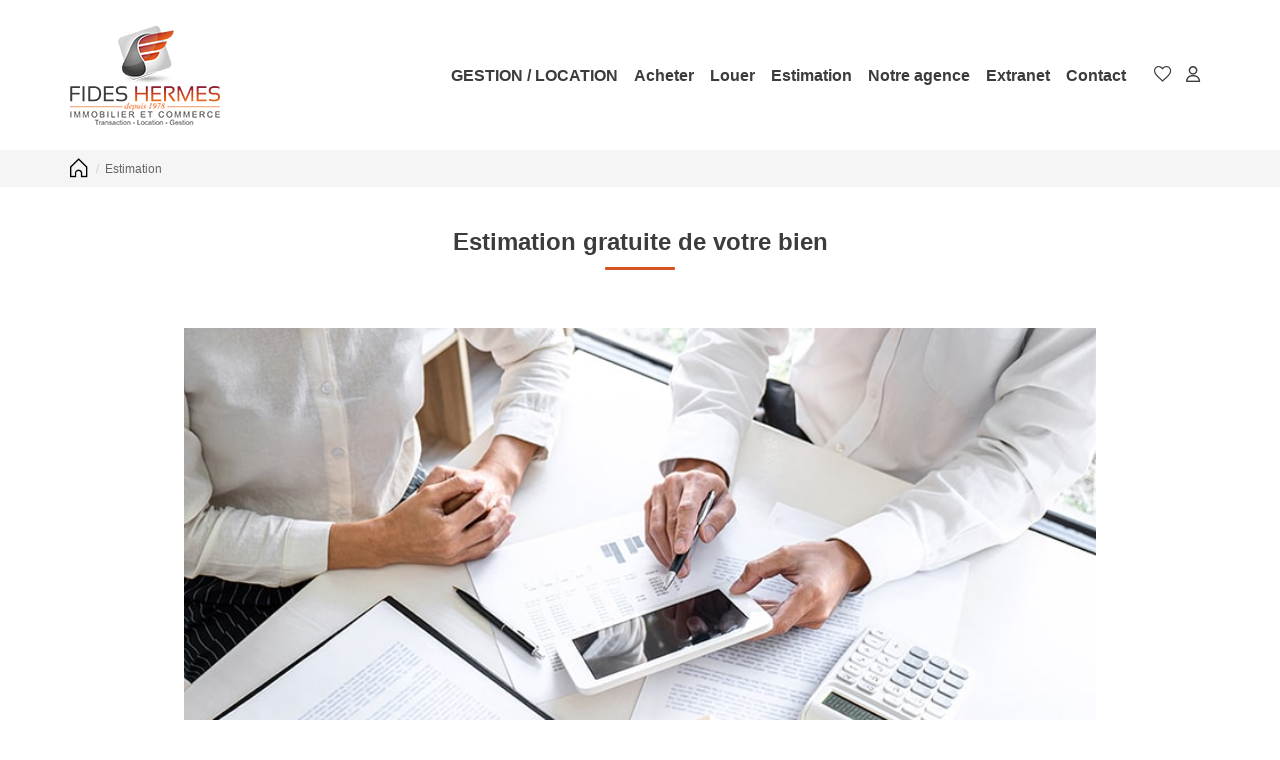

--- FILE ---
content_type: text/html; charset=UTF-8
request_url: https://www.fides-hermes.com/catalog/estimation.php
body_size: 2337
content:
<!DOCTYPE html>
<html lang="en">
<head>
    <meta charset="utf-8">
    <meta name="viewport" content="width=device-width, initial-scale=1">
    <title></title>
    <style>
        body {
            font-family: "Arial";
        }
    </style>
    <script type="text/javascript">
    window.awsWafCookieDomainList = [];
    window.gokuProps = {
"key":"AQIDAHjcYu/GjX+QlghicBgQ/[base64]",
          "iv":"CgAGKSOeWAAAACi4",
          "context":"2kbq8g+/5LrxzIDqzWQ85q081wsfwdfNEtTnGvMxaHfoB96OBPakfOfjjiVACqx1x2pwuj7MdmQT1DZSa+bNh0+NzfJ5w2WlSR+aSfU4SZxu7Gwn4P3jVOWRSWE/wGUT3XugtgDZNdwVr0ZRvYKMrH4U351dKCMo7VODvCSZRC+eUtHpxL/lDvaeAuw4AceczoAoCdLw5S/KsUJ3g6Dz2zvr0fpG5XyV0VVy+s5GpK9X7Csc3+40h0eih6YQLHmfvFCcsDNbWzP+ue9alH63Z742KlhRAorSHDldvkXmK3cWX8N+sPzcMtFmUrX/5RyUe3b162knjhB6gD4DF164w9hXwvw1isbH3VOhRhlzS6qEV8/JOMtttQKaJwlxkhkgmKwfC/YlXWuMJ0eFxluyXKcdQsspMBSi6aLfInGMJdiUZrNSh0I0cYK7gf4X7EzhaAJYfP4caiMglxfFHxJ0MeaF7cpIuAupvgvBugIjwYP+RiPB9XYYGFydEHMjLC/1+8GsYCIAe9/pR9NNkCubWM1LpPXAmLkDeaWt95ou3DulG5josOJPWtSTodXIos1/kQDzO3g8RK59wnAxcO4F36cliEO5QkyZwCvSwDJX/y+qZLLZmORP4sluRuIdFoYqY2GilWwzDFML72j3uNMbtIZjxdSNCKKe4TAuW2dFNW+sjTbAL/8sLa69xx8OFG9XEybbcq1ZnIQINTf6gSD/2gZBtJZ7dxx9rKceO1yECWrNvvvRAezxoUavCnLfBZh38gV4rmG41WqmWUW3kVaJTf7ftwzqmYatxzS7DVj0+lM="
};
    </script>
    <script src="https://7813e45193b3.47e58bb0.eu-west-3.token.awswaf.com/7813e45193b3/28fa1170bc90/1cc501575660/challenge.js"></script>
</head>
<body>
    <div id="challenge-container"></div>
    <script type="text/javascript">
        AwsWafIntegration.saveReferrer();
        AwsWafIntegration.checkForceRefresh().then((forceRefresh) => {
            if (forceRefresh) {
                AwsWafIntegration.forceRefreshToken().then(() => {
                    window.location.reload(true);
                });
            } else {
                AwsWafIntegration.getToken().then(() => {
                    window.location.reload(true);
                });
            }
        });
    </script>
    <noscript>
        <h1>JavaScript is disabled</h1>
        In order to continue, we need to verify that you're not a robot.
        This requires JavaScript. Enable JavaScript and then reload the page.
    </noscript>
</body>
</html>

--- FILE ---
content_type: application/javascript
request_url: https://www.fides-hermes.com/templates/template_camus/public/build/bootstrap-select.29f516f2.js
body_size: 845
content:
!function(){"use strict";var e,r={338:function(e,r,t){t(485),t(288),t(541);const{Mojo:n}=globalThis;n.ready.then((()=>{const e={attributes:!1,childList:!0,subtree:!0},r=new MutationObserver((e=>{e.forEach((e=>{'childList'===e.type&&e.addedNodes.forEach((e=>{e.querySelectorAll('a.dropdown-item:not([href])').forEach((e=>{e.setAttribute('href','#')}))}))}))}));document.querySelectorAll('.bootstrap-select .dropdown-menu.open').forEach((t=>{r.observe(t,e)}))}))},669:function(e){e.exports=jQuery}},t={};function n(e){var o=t[e];if(void 0!==o)return o.exports;var u=t[e]={exports:{}};return r[e].call(u.exports,u,u.exports,n),u.exports}n.m=r,e=[],n.O=function(r,t,o,u){if(!t){var i=1/0;for(s=0;s<e.length;s++){t=e[s][0],o=e[s][1],u=e[s][2];for(var c=!0,a=0;a<t.length;a++)(!1&u||i>=u)&&Object.keys(n.O).every((function(e){return n.O[e](t[a])}))?t.splice(a--,1):(c=!1,u<i&&(i=u));if(c){e.splice(s--,1);var f=o();void 0!==f&&(r=f)}}return r}u=u||0;for(var s=e.length;s>0&&e[s-1][2]>u;s--)e[s]=e[s-1];e[s]=[t,o,u]},n.n=function(e){var r=e&&e.__esModule?function(){return e.default}:function(){return e};return n.d(r,{a:r}),r},n.d=function(e,r){for(var t in r)n.o(r,t)&&!n.o(e,t)&&Object.defineProperty(e,t,{enumerable:!0,get:r[t]})},n.o=function(e,r){return Object.prototype.hasOwnProperty.call(e,r)},function(){var e={772:0};n.O.j=function(r){return 0===e[r]};var r=function(r,t){var o,u,i=t[0],c=t[1],a=t[2],f=0;if(i.some((function(r){return 0!==e[r]}))){for(o in c)n.o(c,o)&&(n.m[o]=c[o]);if(a)var s=a(n)}for(r&&r(t);f<i.length;f++)u=i[f],n.o(e,u)&&e[u]&&e[u][0](),e[u]=0;return n.O(s)},t=self.webpackChunk_mojo_template_camus=self.webpackChunk_mojo_template_camus||[];t.forEach(r.bind(null,0)),t.push=r.bind(null,t.push.bind(t))}();var o=n.O(void 0,[848],(function(){return n(338)}));o=n.O(o)}();